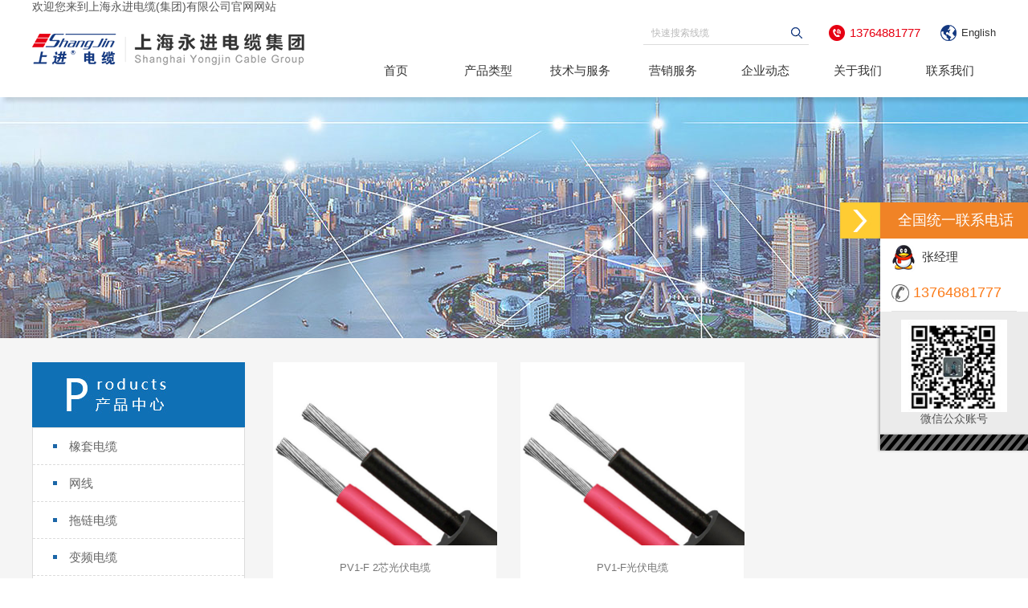

--- FILE ---
content_type: text/html
request_url: https://yojindl.com/goods/gfdl/index.html
body_size: 7520
content:
<!DOCTYPE html>
<html lang="zh-CN">
<head>
<meta charset="utf-8">
<meta http-equiv="content-type" content="text/html" />
<meta http-equiv="X-UA-Compatible" content="IE=edge">
<meta name="renderer" content="webkit" />
<meta name="viewport" content="width=device-width, initial-scale=1, maximum-scale=1, user-scalable=no">
<title>光伏电缆-上海永进电缆</title>
<meta name="keywords" content="" />
<meta name="description" content="" />
<link rel="stylesheet" href="/skin/css/font-awesome.min.css">
<link href="/skin/css/global.css" rel="stylesheet">

<style>
</style>
</head>
<body>
<link href="/skin/css/wow.css" rel="stylesheet">


<style>
@media screen and (max-width: 780px){
.product .product_nei .product_right .product_right_xun dd{ height: auto !important;}
.product .product_nei .product_right .product_right_xun dd img{  min-height: auto !important;}
}
/*浮动客服*/
#floatDivBoxs{width:184px;background:#fff;position:fixed;top:35%;right:0;z-index:999;}
#floatDivBoxs .floatDtt{width:100%;height:45px;line-height:45px; background:#f08326;color:#fff;font-size:18px;text-indent:22px;position:relative;}
#floatDivBoxs .floatDqq{padding:0 14px;}
#floatDivBoxs .floatDqq li{line-height:45px;font-size:15px;border-bottom:1px solid #e3e3e3; padding:0 0 0 50px;}
#floatDivBoxs .floatDqq li dd a{font-size:15px;color:#333;}
#floatDivBoxs .floatDqq li dt img{ margin-right:5px; height:22px;}
#floatDivBoxs .floatDqq li dt{font-size:18px;color:#fb7c1b;}
#floatDivBoxs .floatDtxt{font-size:20px;color:#333;padding:12px 14px;}
#floatDivBoxs .floatDtel{padding:0 0 15px 10px;}
#floatDivBoxs .floatDtel img{display:block;}
#floatDivBoxs .floatDbg{width:100%;height:20px;background:url(https://www.yojindl.com/d/file/p/2020-03-14/bb4e0502497ef4fdf8f0b898b450cff7.jpg) no-repeat;box-shadow:-2px 0 3px rgba(0,0,0,0.25);}
.floatShadow{ background:#fff;box-shadow:-2px 0 3px rgba(0,0,0,0.25);}
#rightArrow{width:50px;height:45px;background:url(https://www.yojindl.com/d/file/p/2020-03-14/6460bbfc4262e541ded6cfeed87c3d84.jpg) no-repeat;position:fixed;top:35%;right:184px;z-index:999; background-position:0px 0px;}
#rightArrow.on{ background-position:-50px 0px;}
#rightArrow a{display:block;height:45px;}

.floatDtel p{ color:#fb7c1b; font-size:18px; font-weight:bolder;}




@media screen and (max-width: 1200px){
#floatDivBoxs,#rightArrow{ top:26%;}
#floatDivBoxs .floatDtt{ font-size:16px; line-height:33px; height:auto;}
#floatDivBoxs .floatDqq li img{ height:20px;position: relative; top: -2px;}
#floatDivBoxs .floatDtxt { font-size:16px;}
.floatwx img{ width:65px;}
#floatDivBoxs .floatDqq li{ line-height:33px; height:auto;}
#rightArrow{ width: 35px; height:35px;  background-position:-6px -6px;}
#rightArrow.on{ background-position:-56px -6px;}
}
</style>




<div id="rightArrow"><a href="javascript:;" title="全国统一联系电话"></a></div>
<div id="floatDivBoxs">
  <div class="floatDtt">全国统一联系电话</div>
  <div class="floatShadow">
    <ul class="floatDqq">
      <li style="padding-left:0px;">
      	<dd><a target="_blank" href="http://wpa.qq.com/msgrd?v=3&amp;uin=416154577&amp;site=qq&amp;menu=yes"><img src="https://www.yojindl.com/d/file/p/2020-03-14/b9974c75bec12cd4a332934d119c27a8.png" align="absmiddle">&nbsp;&nbsp;张经理</a></dd>
        <dt>
        	<img src="https://www.yojindl.com/d/file/p/2020-03-18/46dd7617936fd55c67a5af99da4bc21a.jpg" align="absmiddle">13764881777
        </dt>
      </li>
      <li style="padding-left:0px;">
      	<dd><a target="_blank" href="http://wpa.qq.com/msgrd?v=3&amp;uin=416154577&amp;site=qq&amp;menu=yes"><img src="https://www.yojindl.com/d/file/p/2020-03-14/b9974c75bec12cd4a332934d119c27a8.png" align="absmiddle">&nbsp;&nbsp;陈经理</a></dd>
        <dt>
        	
        </dt>
      </li>
    </ul>
    <div class="floatwx" style="text-align:center;padding:10px;background:#EBEBEB;"><img src="/skin/images/bg1.jpg" width="80%"><br>
      微信公众账号</div>
  </div>
  <div class="floatDbg"></div>
</div>




<div class="mo_top_height"></div>
<div class="mo_top">
    <div class="mot mo">
         <a href="/index.html" class="molo"><img src="/skin/images/logo.png"><h1 style="display:none">防火电线电缆</h1></a>
         <img src="/skin/images/weidian.png" class="momenuicon openicon">
         <img src="/skin/images/dianle.png" class="momenuicon cloesicon">
    </div>
    
    <div class="moxl" id="aside">
       <div class="moxl_box scrollable">
             <div class="moxl_xun">
                  <a rel="nofollow" href="/index.html" class="moxl_xun_title">首页</a>
                  <div class="clear"></div>
             </div>
             <div class="moxl_xun">
                  <div class="moxl_xun_icon"><img src="/skin/images/bg39.png" class="moxl_xun_img1"><img src="/skin/images/bg40.png" class="moxl_xun_img2"></div>
                  <a href="javascript:;" class="moxl_xun_title">产品类型</a>
                  <div class="moxl_erji ">
                      			<a href="/goods/fhdl/index.html" >防火电缆</a>
		   			<a href="/goods/gfdl/index.html" >光伏电缆</a>
		   			<a href="/goods/gydldl/index.html" >高压电力电缆</a>
		   			<a href="/goods/dydldl/index.html" >低压电力电缆</a>
		   			<a href="/goods/kzdl/index.html" >控制电缆</a>
		   			<a href="/goods/jsjdl/index.html" >计算机电缆</a>
		   			<a href="/goods/stx/index.html" >塑铜线</a>
		   			<a href="/goods/fhdx/index.html" >防火电线</a>
		   			<a href="/goods/thjdl/index.html" >铝合金电缆</a>
		   			<a href="/goods/gxjdl/index.html" >硅橡胶电缆</a>
		   			<a href="/goods/tzdl/index.html" >特种电缆</a>
		   			<a href="/goods/tldl/index.html" >拖链电缆</a>
		   			<a href="/goods/txdl/index.html" >通信电缆</a>
		   			<a href="/goods/jkdl/index.html" >架空电缆</a>
		   			<a href="/goods/ljx/index.html" >变频电缆</a>
		   			<a href="/goods/yfzdl/index.html" >预分支电缆</a>
		   			<a href="/goods/xtdl/index.html" >橡套电缆</a>
		   			<a href="/goods/wx/index.html" >网线</a>
		                          <div class="clear"></div>
                  </div>
                  <div class="clear"></div>
             </div>
             <div class="moxl_xun">
                  <div class="moxl_xun_icon"><img src="/skin/images/bg39.png" class="moxl_xun_img1"><img src="/skin/images/bg40.png" class="moxl_xun_img2"></div>
                  <a href="javascript:;" class="moxl_xun_title">技术与服务</a>
                  <div class="moxl_erji ">
                          <a href="/cn-quality.html" class="fl">质量体系</a>
                          <a href="/cn-testing-equipment.html" class="fl">检测设备</a>
                          <a href="/cn-certification-authority/index.html" class="fl">权威认证</a>
                          <a href="/cn-question/index.html" class="fl">常见问题</a>
                          <a href="/cn-download/index.html" class="fl">资料下载</a>
                       <div class="clear"></div>
                  </div>
                  <div class="clear"></div>
             </div>
			 <div class="moxl_xun">
			      <div class="moxl_xun_icon"><img src="/skin/images/bg39.png" class="moxl_xun_img1"><img src="/skin/images/bg40.png" class="moxl_xun_img2"></div>
			      <a href="javascript:;" class="moxl_xun_title">营销服务</a>
			      <div class="moxl_erji ">
			              <a href="/cn-case/index.html" class="fl">业绩展示</a>
			              <a href="/Cooperative-company/index.html" class="fl">合作单位</a>
			              <a href="/cn-marketing-network.html" class="fl">营销网络</a>
			           <div class="clear"></div>
			      </div>
			      <div class="clear"></div>
			 </div>
             <div class="moxl_xun">
                  <div class="moxl_xun_icon"><img src="/skin/images/bg39.png" class="moxl_xun_img1"><img src="/skin/images/bg40.png" class="moxl_xun_img2"></div>
                  <a href="javascript:;" class="/moxl_xun_title">企业动态</a>
                  <div class="moxl_erji ">
                      <a href="/articles/teamnwes/index.html" class="fl">集团要闻</a>
                      <a href="/articles/newsins/index.html" class="fl">行业资讯</a>
                      <a href="/articles/newsstyle/index.html" class="fl">党工团风采</a>
                       <div class="clear"></div>
                  </div>
                  <div class="clear"></div>
             </div>
             <div class="moxl_xun">
                  <div class="moxl_xun_icon"><img src="/skin/images/bg39.png" class="moxl_xun_img1"><img src="/skin/images/bg40.png" class="moxl_xun_img2"></div>
                  <a href="javascript:;" class="moxl_xun_title">关于我们</a>
                  <div class="moxl_erji ">
                      <a href="/cn-about.html" class="fl">集团介绍</a>
                      <a href="/history/index.html" class="fl">发展历程</a>
                      <a href="/cn-cultrue.html" class="fl">集团文化</a>
					  <a href="/cn-organize.html" class="fl">组织架构</a>
                      <a href="/honor/index.html" class="fl">荣誉资质</a>
                      <a href="/join/index.html" class="fl">人才招聘</a>
                       <div class="clear"></div>
                  </div>
                  <div class="clear"></div>
             </div>
             <div class="moxl_xun">
                  <div class="moxl_xun_icon"><img src="/skin/images/bg39.png" class="moxl_xun_img1"><img src="/skin/images/bg40.png" class="moxl_xun_img2"></div>
                  <a href="javascript:;" class="moxl_xun_title">联系我们</a>
                  <div class="moxl_erji ">
                     <a rel="nofollow" href="/cn-contact.html">联系方式</a>
                       <!--a rel="nofollow" href="/cn-feed.html">在线留言</a-->
  
                       <div class="clear"></div>
                  </div>
                  <div class="clear"></div>
             </div>
             <div class="moxl_xun">
                  <a href="/en/index.html" class="moxl_xun_title">English</a>
                  <div class="clear"></div>
             </div>
             <div class="moxl_xun" style=" opacity: 0;">
                  <div class="moxl_xun_icon"><img src="/skin/images/bg39.png" class="moxl_xun_img1"><img src="/skin/images/bg40.png" class="moxl_xun_img2"></div>
                  <a href="javascript:;" class="moxl_xun_title">联系我们</a>
                  <div class="moxl_erji " style="display:none !important;">
  <a rel="nofollow" href="/cn-contact.html">联系方式</a>
     <!--a rel="nofollow" href="/cn-feed.html">在线留言</a-->
                     
                  
                       <div class="clear"></div>
                  </div>
                  <div class="clear"></div>
             </div>
             
       </div>
       <div class="clear"></div>
    </div>
</div>


<div class="quan shadow5 top_index">


   <div class="top">
      <div style="position: absolute;">欢迎您来到上海永进电缆(集团)有限公司官网网站</div>
      <div class="top_left fl"><a href="/index.html"><img src="/skin/images/logo.png"><h1 style="display:none">防火电线电缆</h1></a></div>
      <div class="top_right fr">
         <div class="top_right_din chuizhi fr">
            <div class="right_din_sou fl">
               <form action="/e/search/index.php" method="post">
			   <input type="hidden" name="tempid" value="1">
			   <input type="hidden" name="tbname" value="product">
			   <input type="hidden" name="show" value="title">
                  <input type="text" name="keyboard" placeholder="快速搜索线缆" class="right_din_sou_nei" />
                  <input type="submit" value="." class="tij">
               </form>
            </div>
            <div class="right_din_tel fl">13764881777</div>
            <a href="/en/index.html" class="right_din_eg fl">English</a>
         <div class="clear"></div>
         </div>
         <div class="clear"></div>
         <div class="daohang">
            <div class="daohang_xun fl">
               <a href="/index.html" class="daohang_xun_title">首页</a>
            </div>
            <div class="daohang_xun fl">
               <a href="/goods/fhdl/index.html" class="daohang_xun_title">产品类型</a>
               <div class="xiala">
                  <div class="xiala_nei">
				   			<a href="/goods/fhdl/index.html" class="fl">防火电缆</a>
		   			<a href="/goods/gfdl/index.html" class="fl">光伏电缆</a>
		   			<a href="/goods/gydldl/index.html" class="fl">高压电力电缆</a>
		   			<a href="/goods/dydldl/index.html" class="fl">低压电力电缆</a>
		   			<a href="/goods/kzdl/index.html" class="fl">控制电缆</a>
		   			<a href="/goods/jsjdl/index.html" class="fl">计算机电缆</a>
		   			<a href="/goods/stx/index.html" class="fl">塑铜线</a>
		   			<a href="/goods/fhdx/index.html" class="fl">防火电线</a>
		   			<a href="/goods/thjdl/index.html" class="fl">铝合金电缆</a>
		   			<a href="/goods/gxjdl/index.html" class="fl">硅橡胶电缆</a>
		   			<a href="/goods/tzdl/index.html" class="fl">特种电缆</a>
		   			<a href="/goods/tldl/index.html" class="fl">拖链电缆</a>
		   			<a href="/goods/txdl/index.html" class="fl">通信电缆</a>
		   			<a href="/goods/jkdl/index.html" class="fl">架空电缆</a>
		   			<a href="/goods/ljx/index.html" class="fl">变频电缆</a>
		   			<a href="/goods/yfzdl/index.html" class="fl">预分支电缆</a>
		   			<a href="/goods/xtdl/index.html" class="fl">橡套电缆</a>
		   			<a href="/goods/wx/index.html" class="fl">网线</a>
		                        
                 <div class="clear"></div>
                 </div>
               </div>
            </div>
            <div class="daohang_xun fl">
               <a href="/cn-quality.html" class="daohang_xun_title">技术与服务</a>
               <div class="xiala">
                  <div class="xiala_nei jz">
                      <a href="/cn-quality.html" class="fl">质量体系</a>
                          <a href="/cn-testing-equipment.html" class="fl">检测设备</a>
                          <a href="/cn-certification-authority/index.html" class="fl">权威认证</a>
                          <a href="/cn-question/index.html" class="fl">常见问题</a>
                          <a href="/cn-download/index.html" class="fl">资料下载</a>
                 <div class="clear"></div>
                 </div>
               </div>
            </div>
			<div class="daohang_xun fl">
			   <a href="/cn-case/index.html" class="daohang_xun_title">营销服务</a>
			   <div class="xiala">
			      <div class="xiala_nei jz">
			              <a href="/cn-case/index.html" class="fl">业绩展示</a>
						  <a href="/Cooperative-company/index.html" class="fl">合作单位</a>
			              <a href="/cn-marketing-network.html" class="fl">营销网络</a>
						  
			     <div class="clear"></div>
			     </div>
			   </div>
			</div>
            <div class="daohang_xun fl">
               <a href="/articles/teamnwes/index.html" class="daohang_xun_title">企业动态</a>
               <div class="xiala">
                  <div class="xiala_nei jz">
					  <a href="/articles/teamnwes/index.html" class="fl">集团要闻</a>
                      <a href="/articles/newsins/index.html" class="fl">行业资讯</a>
                      <a href="/articles/newsstyle/index.html" class="fl">党工团风采</a>
                 <div class="clear"></div>
                 </div>
               </div>
            </div>
            <div class="daohang_xun fl">
               <a href="/cn-about.html" class="daohang_xun_title">关于我们</a>

               <div class="xiala">
                  <div class="xiala_nei jz">
                       <a href="/cn-about.html" class="fl">集团介绍</a>
                      <a href="/history/index.html" class="fl">发展历程</a>
                      <a href="/cn-cultrue.html" class="fl">集团文化</a>
					  <a href="/cn-organize.html" class="fl">组织架构</a>
                      <a href="/honor/index.html" class="fl">荣誉资质</a>
                      <a href="/join/index.html" class="fl">人才招聘</a>
                 <div class="clear"></div>
                 </div>
               </div>
            </div>
            <div class="daohang_xun fl">
               <a href="/cn-contact.html" class="daohang_xun_title">联系我们</a>
               <div class="xiala ">
                  <div class="xiala_nei jz">
                          <a href="/cn-contact.html" class="fl">联系方式</a>
					  <a href="/cn-feed.html" class="fl">在线留言</a>
                   
                 <div class="clear"></div>
                 </div>
               </div>
            </div>
         <div class="clear"></div>
         </div>
      </div>
   <div class="clear"></div>
   </div>
</div>
<div class="height"></div>



<script type="text/javascript" src="/skin/js/jquery-1.8.3.min.js"></script>
<script>
var flag=1;
$('#rightArrow').click(function(){
	if(flag==1){
		$("#floatDivBoxs").animate({right: '-175px'},300);
		$(this).animate({right: '0px'},300);
		$(this).addClass("on");
		flag=0;
	}else{
		$("#floatDivBoxs").animate({right: '0'},300);
		$(this).animate({right: '170px'},300);
		$(this).removeClass("on");
		flag=1;
	}
});

</script>

<script>
  var elAside = $('#aside');
 $.smartScroll(elAside, '.scrollable');

$.smartScroll = function(container, selectorScrollable) {
	// 如果没有滚动容器选择器，或者已经绑定了滚动时间，忽略
	if (!selectorScrollable || container.data('isBindScroll')) {
		return;
               
	}

	// 是否是搓浏览器
	// 自己在这里添加判断和筛选
	var isSBBrowser;

	var data = {
		posY: 0,
		maxscroll: 0
	};

	// 事件处理
	container.on({
		touchstart: function (event) {
			var events = event.touches[0] || event;
			
			// 先求得是不是滚动元素或者滚动元素的子元素
			var elTarget = $(event.target);
			
			if (!elTarget.length) {
				return;	
			}
			
			var elScroll;
			
			// 获取标记的滚动元素，自身或子元素皆可
			if (elTarget.is(selectorScrollable)) {
				elScroll = elTarget;
			} else if ((elScroll = elTarget.parents(selectorScrollable)).length == 0) {
				elScroll = null;
			}
			
			if (!elScroll) {
				return;
			}
			
			// 当前滚动元素标记
			data.elScroll = elScroll;
			
			// 垂直位置标记
			data.posY = events.pageY;
			data.scrollY = elScroll.scrollTop();
			// 是否可以滚动
			data.maxscroll = elScroll[0].scrollHeight - elScroll[0].clientHeight;
		},
		touchmove: function () {
			// 如果不足于滚动，则禁止触发整个窗体元素的滚动
			if (data.maxscroll <= 0 || isSBBrowser) {
				// 禁止滚动
				event.preventDefault();
			}
			// 滚动元素
			var elScroll = data.elScroll;
			// 当前的滚动高度
			var scrollTop = elScroll.scrollTop();
	
			// 现在移动的垂直位置，用来判断是往上移动还是往下
			var events = event.touches[0] || event;
			// 移动距离
			var distanceY = events.pageY - data.posY;
	
			if (isSBBrowser) {
				elScroll.scrollTop(data.scrollY - distanceY);
				elScroll.trigger('scroll');
				return;
			}
	
			// 上下边缘检测
			if (distanceY > 0 && scrollTop == 0) {
				// 往上滑，并且到头
				// 禁止滚动的默认行为
				event.preventDefault();
				return;
			}
	
			// 下边缘检测
			if (distanceY < 0 && (scrollTop + 1 >= data.maxscroll)) {
				// 往下滑，并且到头
				// 禁止滚动的默认行为
				event.preventDefault();
				return;
			}
		},
		touchend: function () {
			data.maxscroll = 0;
		}	
	});

	// 防止多次重复绑定
	container.data('isBindScroll', true);
};
</script>

 <div class="neibanner" style="background:url(/d/file/banner1/2018-03-24/c65d057fb792a6af693ac8623aade86c.jpg) no-repeat 50%/cover;"></div>





<div class="about quan fuwu product">
    <div class="pro_left">
       <div class="pro_left_top"><img src="/skin/images/icon5.png"></div>
       <div class="pro_left_top2">更多分类<i class="fa fa-angle-double-down"></i></div>
       <ul class="pro_left_menu" style="overflow: hidden; display: none;">
	   
<li><a href="/goods/xtdl/" class="  ">橡套电缆</a></li>
<li><a href="/goods/wx/" class="  ">网线</a></li>
<li><a href="/goods/tldl/" class="  ">拖链电缆</a></li>
<li><a href="/goods/ljx/" class="  ">变频电缆</a></li>
<li><a href="/goods/jkdl/" class="  ">架空电缆</a></li>
<li><a href="/goods/yfzdl/" class="  ">预分支电缆</a></li>
<li><a href="/goods/jsjdl/" class="  ">计算机电缆</a></li>
<li><a href="/goods/gxjdl/" class="  ">硅橡胶电缆</a></li>
<li><a href="/goods/txdl/" class="  ">通信电缆</a></li>
<li><a href="/goods/dydldl/" class="  ">低压电力电缆</a></li>
<li><a href="/goods/gydldl/" class="  ">高压电力电缆</a></li>
<li><a href="/goods/thjdl/" class="  ">铝合金电缆</a></li>
<li><a href="/goods/stx/" class="  ">塑铜线</a></li>
<li><a href="/goods/kzdl/" class="  ">控制电缆</a></li>
<li><a href="/goods/tzdl/" class="  ">特种电缆</a></li>
<li><a href="/goods/gfdl/" class="about_on  ">光伏电缆</a></li>
<li><a href="/goods/fhdl/" class="  ">防火电缆</a></li>
<li><a href="/goods/fhdx/" class="  ">防火电线</a></li>

		             
        <div class="clear"></div>
        </ul>
    <div class="clear"></div>
    </div>
   <div class="about_nei product_nei">
      <div class="product_left fl">
         <div class="product_left_title"><img src="/skin/images/bg50.jpg"></div>
         <div class="product_left_wen">
		 
  <a href="/goods/xtdl/" class="left_wen_xun   "><span>橡套电缆</span></a>
  <a href="/goods/wx/" class="left_wen_xun   "><span>网线</span></a>
  <a href="/goods/tldl/" class="left_wen_xun   "><span>拖链电缆</span></a>
  <a href="/goods/ljx/" class="left_wen_xun   "><span>变频电缆</span></a>
  <a href="/goods/jkdl/" class="left_wen_xun   "><span>架空电缆</span></a>
  <a href="/goods/yfzdl/" class="left_wen_xun   "><span>预分支电缆</span></a>
  <a href="/goods/jsjdl/" class="left_wen_xun   "><span>计算机电缆</span></a>
  <a href="/goods/gxjdl/" class="left_wen_xun   "><span>硅橡胶电缆</span></a>
  <a href="/goods/txdl/" class="left_wen_xun   "><span>通信电缆</span></a>
  <a href="/goods/dydldl/" class="left_wen_xun   "><span>低压电力电缆</span></a>
  <a href="/goods/gydldl/" class="left_wen_xun   "><span>高压电力电缆</span></a>
  <a href="/goods/thjdl/" class="left_wen_xun   "><span>铝合金电缆</span></a>
  <a href="/goods/stx/" class="left_wen_xun   "><span>塑铜线</span></a>
  <a href="/goods/kzdl/" class="left_wen_xun   "><span>控制电缆</span></a>
  <a href="/goods/tzdl/" class="left_wen_xun   "><span>特种电缆</span></a>
  <a href="/goods/gfdl/" class="left_wen_xun on  "><span>光伏电缆</span></a>
  <a href="/goods/fhdl/" class="left_wen_xun   "><span>防火电缆</span></a>
  <a href="/goods/fhdx/" class="left_wen_xun   "><span>防火电线</span></a>

		               
            
         </div>
      </div>
      <div class="product_right fr">
	  
         <div>
					             <a href="/goods/gfdl/1038.html" class="product_right_xun">
                <dd>
                   <img src="/d/file/goods/gfdl/2024-07-20/dea483094865ffa961d19ac28a3b5f3d.jpg">
                   <div class="jz"><img src="/skin/images/sous.png"></div>    
                </dd>
                <dt>
                   <p>PV1-F 2芯光伏电缆</p>
                  
                </dt>
             </a>
                                                     <a href="/goods/gfdl/1039.html" class="product_right_xun">
                <dd>
                   <img src="/d/file/goods/gfdl/2024-07-20/40e4dee5c4bb720d9c8260f01d0a88db.jpg">
                   <div class="jz"><img src="/skin/images/sous.png"></div>    
                </dd>
                <dt>
                   <p>PV1-F光伏电缆</p>
                  
                </dt>
             </a> 
                                        <!--list.var3-->
					<!--list.var4-->
                                        <!--list.var5--> 
                                        <!--list.var6-->
 					<!--list.var7-->
                                        <!--list.var8--> 
                                        <!--list.var9-->
					<!--list.var10-->
                                        <!--list.var11--> 
                                        <!--list.var12-->       
          </div>
		   
         <div class="fenye">
 页次：1/1&nbsp;每页12&nbsp;总数2&nbsp;&nbsp;&nbsp;&nbsp;首页&nbsp;&nbsp;上一页&nbsp;&nbsp;下一页&nbsp;&nbsp;尾页&nbsp;&nbsp;&nbsp;&nbsp;转到:<select name=select onchange="self.location.href=this.options[this.selectedIndex].value"><option value='/goods/gfdl/index.html' selected>第 1 页</option></select>      
            </div>
      </div>
   <div class="clear"></div>
   </div>
</div>

<style>
.bottom .bottom_nei .bottom_nei_center dl div a{    width: 32%;}
.bottom .bottom_nei .bottom_nei_center dl div{ width:auto; margin-right:0px;}
</style>

<div class="clear"></div>
<div class="mo_yc"></div>
<div class="mo_bottom">
   <div class="mo_bottom_nei">
      <a href="/" class="mo_lj fl">
         <div class=""><img src="/skin/images/index.png"></div>
         <div class="mo_lj_font">主页</div>
      </a>
      <a href="/goods/fhdx" class="mo_lj fl">
         <div class=""><img src="/skin/images/product.png"></div>
         <div class="mo_lj_font">产品</div>
      </a>
      <a href="/cn-feed.html" class="mo_lj fl">
         <div class=""><img src="/skin/images/contact.png"></div>
         <div class="mo_lj_font">留言</div>
      </a>
      <a href="/cn-contact.html" class="mo_lj fl">
         <div class=""><img src="/skin/images/map.png"></div>
         <div class="mo_lj_font">地图</div>
      </a>
      <div class="clear"></div>
   </div>
</div>


<div class="bottom">
   <div class="bottom_nei">
      <div class="bottom_nei_left fl">
         <dd><img src="/skin/images/bottom_logo.png"></dd>
         <dt>
            <p>全国统一联系电话： 13764881777</p>
            <p>项目咨询： 张经理 13764881777</p>
            
            <p>电子邮箱：  416154577@qq.com</p>
            <p>公司地址： 上海市奉贤区金汇工业区金聚路388号</p>
            <p></p>
         </dt>
      </div>
      <div class="bottom_nei_center fl" style=" width: 47%;">
         <dd>产品分类</dd>
         <dl>
            <div class="fl">
			
					    <a href="/goods/fhdx" >防火电线</a> 
			    
		 		    <a href="/goods/fhdl" >防火电缆</a> 
			    
		 		    <a href="/goods/gfdl" >光伏电缆</a> 
			    
		 		    <a href="/goods/tzdl" >特种电缆</a> 
			    
		 		    <a href="/goods/kzdl" >控制电缆</a> 
			    
		 		    <a href="/goods/stx" >塑铜线</a> 
			    
		 		    <a href="/goods/thjdl" >铝合金电缆</a> 
			    
		 		    <a href="/goods/gydldl" >高压电力电缆</a> 
			    
		 		    <a href="/goods/dydldl" >低压电力电缆</a> 
			    
		 		    <a href="/goods/txdl" >通信电缆</a> 
			    
		 		    <a href="/goods/gxjdl" >硅橡胶电缆</a> 
			    
		 		    <a href="/goods/jsjdl" >计算机电缆</a> 
			    
		 		    <a href="/goods/yfzdl" >预分支电缆</a> 
			    
		 		    <a href="/goods/jkdl" >架空电缆</a> 
			    
		 		    <a href="/goods/ljx" >变频电缆</a> 
			    
		 		    <a href="/goods/tldl" >拖链电缆</a> 
			    
		 		    <a href="/goods/wx" >网线</a> 
			    
		 		    <a href="/goods/xtdl" >橡套电缆</a> 
			    
		          </div>     
         <div class="clear"></div>
         </dl>
      </div>
      <div class="bottom_nei_right fl bottom_nei_center">
         <dd>关注我们</dd>
         <div class="nei_right_wen">
            <div class="right_wen_xun">
               <dd><img src="/skin/images/bg1.jpg"></dd>
               <dt>微信公众号</dt>
            </div>
            <div class="right_wen_xun">
               <dd><img src="/skin/images/weibo.jpg"></dd>
               <dt>微博二维码</dt>
            </div>
            <div class="right_wen_xun">
               <dd><img src="/skin/images/dyh.jpg"></dd>
               <dt>抖音号</dt>
            </div>
         </div>
         <div class="nei_right_top">
            <ul>
               <li class="fl right_top_on"><img src="/skin/images/bn9.png"></li>
               <li class="fl"><img src="/skin/images/bn10.png"></li>
               <li class="fl"><img src="/skin/images/bn53.png"></li>
            <div class="clear"></div>
            </ul>
         </div>
      </div>
   <div class="clear"></div>
   </div>
   <div class="banq jz">上海永进电缆（集团）有限公司<a href="https://beian.miit.gov.cn/"><span style="color: rgb(255, 255, 255);">沪ICP备08010471号-23</span></a><img src="/skin/images/jh.png" alt="" />沪公网安备31012002003149号</div>
</div>
<script>
(function(){
    var bp = document.createElement('script');
    var curProtocol = window.location.protocol.split(':')[0];
    if (curProtocol === 'https') {
        bp.src = 'https://zz.bdstatic.com/linksubmit/push.js';
    }
    else {
        bp.src = 'http://push.zhanzhang.baidu.com/push.js';
    }
    var s = document.getElementsByTagName("script")[0];
    s.parentNode.insertBefore(bp, s);
})();
</script>

<script>
	function auth_change(){
		$("html,body").animate({scrollTop: 0},"slow");
	}

$(document).ready(function(){
var vurl  = $('param[name="MAINTAINASPECT"]').val();
if(vurl != '' && vurl != undefined){
var vhtml = '<canter><video controls="controls" width="520"><source src="'+vurl+'" type="video/mp4"></video></canter>';
$('#Player').append(vhtml);
}
});
</script>

<script type="text/javascript" src="/skin/js/jquery-1.8.3.min.js"></script>
<script src="/skin/js/global.js"></script>
</body>
</html>


--- FILE ---
content_type: text/css
request_url: https://yojindl.com/skin/css/global.css
body_size: 10209
content:
@charset "utf-8";
/* CSS Document */

body{ margin:0px; padding:0px; border:0px; font-family:"Helvetica Neue",Helvetica,Arial,"Microsoft Yahei","Hiragino Sans GB","Heiti SC","WenQuanYi Micro Hei"; color:#555555; font-size:14px; width:100%; background:#ffffff;}
a{ margin:0px; padding:0px; border:0px; text-decoration:none; color:#555555; font-size:13px;}
a:hover{ text-decoration:none;}
*{ padding:0px; margin:0px; border:0px; -webkit-box-sizing:border-box; -moz-box-sizing:border-box; box-sizing:border-box; }
/* background:rgba(0,0,0,0);filter:progid:DXImageTransform.Microsoft.gradient(startcolorstr=#7F000000,endcolorstr=#7F000000);*/
li{ list-style:none;}
.clear{ clear:both !important; height:0px !important; width:0px !important; float:none !important; margin:0px !important; padding:0px !important; border:0px !important; line-height:0 !important; position:relative !important; }
img{ vertical-align: middle;}
input:focus{ outline: none;}/*去除按钮选中的高亮标签*/
textarea:focus{ outline: none;}/*去除文本框选中的高亮标签*/
button:focus{ outline: none;}/*去除按钮选中的高亮标签*/
select:focus{ outline: none;}/*去除下拉框选中的高亮标签*/
img{vertical-align: middle;}
div,p,table,td,ul,li,span,a,ol,input,label{ padding:0px; margin:0px; border:0px;}
input::-ms-input-placeholder{ /* Internet Explorer 10+ */ color:#bbbbbb; font-size:12px;}
input::-webkit-input-placeholder{ /* WebKit browsers */ color:#bbbbbb; font-size:12px;}
input::-moz-placeholder{ /* Mozilla Firefox 4 to 18 */  color:#bbbbbb; font-size:12px;}
input::-moz-placeholder{ /* Mozilla Firefox 19+ */ color:#bbbbbb; font-size:12px;}
input::-moz-placeholder{ /* Mozilla Firefox 19+ */ color:#bbbbbb; font-size:12px;}
textarea::-webkit-input-placeholder{color:#bbbbbb; font-size:15px; font-family:"Helvetica Neue",Helvetica,Arial,"Microsoft Yahei","Hiragino Sans GB","Heiti SC","WenQuanYi Micro Hei"}


video::-internal-media-controls-download-button {
    display:none;
}
video::-webkit-media-controls-enclosure {
    overflow:hidden;
}
video::-webkit-media-controls-panel {
    width: calc(100% + 30px); 
}



.fl{ float:left;}
.fr{ float:right;}
/*渐变从左向右*/
.jianbian2{
    height: 200px;
    background: -webkit-linear-gradient(to right,blue, yellow); /* Safari 5.1 - 6.0 */
    background: -o-linear-gradient(to right,blue, yellow); /* Opera 11.1 - 12.0 */
    background: -moz-linear-gradient(to right,blue, yellow); /* Firefox 3.6 - 15 */
    background: linear-gradient(to right,white, yellow); /* 标准的语法（必须放在最后） */
}

/*黑白照片*/
.gray { 
-webkit-filter: grayscale(100%); 
   -moz-filter: grayscale(100%); 
    -ms-filter: grayscale(100%); 
     -o-filter: grayscale(100%); 
        filter: grayscale(100%); 
        filter: gray; 
}

.gray:hover { 
-webkit-filter: grayscale(0%); 
   -moz-filter: grayscale(0%); 
    -ms-filter: grayscale(0%); 
     -o-filter: grayscale(0%); 
        filter: grayscale(0%); 
        filter: gray; 
}
/*圆角5px*/
.radius5{ 
-webkit-border-radius:5px; 
   -moz-border-radius:5px; 
    -ms-border-radius:5px; 
     -o-border-radius:5px; 
        border-radius:5px; 
}
/*圆角10px*/
.radius10{ 
-webkit-border-radius:10px; 
   -moz-border-radius:10px; 
    -ms-border-radius:10px; 
     -o-border-radius:10px; 
        border-radius:10px; 
}
/*图片变大*/
.tra{
-webkit-transform: scale(1);
   -moz-transform: scale(1);
    -ms-transform: scale(1);
     -o-transform: scale(1);
           filter: scale(1);
           filter: transform;
       transition: all 0.5s ease 0s;
-webkit-transform: all 0.5s ease 0s; 
	cursor:pointer;
	
}
.tra:hover{
-webkit-transform: scale(1.15);
   -moz-transform: scale(1.15);
    -ms-transform: scale(1.15);
     -o-transform: scale(1.15);
           filter: scale(1.15);
           filter: transform;
       transition: all 0.5s ease 0s;
-webkit-transform: all 0.5s ease 0s; 
	cursor:pointer;
	
}
/*透明度50%*/
.opacity5{ filter:alpha(opacity=50);-moz-opacity:0.5; -khtml-opacity:0.5;opacity: 0.5;}


/*投影*/
.shadow5{ 
-webkit-box-shadow:rgba(0,0,0,0.13) 5px 5px 5px; 
   -moz-box-shadow:rgba(0,0,0,0.13) 5px 5px 5px; 
    -ms-box-shadow:rgba(0,0,0,0.13) 5px 5px 5px; 
     -o-box-shadow:rgba(0,0,0,0.13) 5px 5px 5px; 
        box-shadow:rgba(0,0,0,0.13) 5px 5px 5px; 
		transition: all 0.5s ease 0s;
-webkit-transform: all 0.5s ease 0s; 
}

.shadow6{ 
-webkit-box-shadow:rgba(0,0,0,0.13) 0px 5px 10px; 
   -moz-box-shadow:rgba(0,0,0,0.13) 0px 5px 10px; 
    -ms-box-shadow:rgba(0,0,0,0.13) 0px 5px 10px; 
     -o-box-shadow:rgba(0,0,0,0.13) 0px 5px 10px; 
        box-shadow:rgba(0,0,0,0.13) 0px 5px 10px; 
		transition: all 0.5s ease 0s;
-webkit-transform: all 0.5s ease 0s; 
}

/*投影*/
.shadow10{ 
-webkit-box-shadow:rgba(0,0,0,0.13) 5px 5px 10px; 
   -moz-box-shadow:rgba(0,0,0,0.13) 5px 5px 10px; 
    -ms-box-shadow:rgba(0,0,0,0.13) 5px 5px 10px; 
     -o-box-shadow:rgba(0,0,0,0.13) 5px 5px 10px; 
        box-shadow:rgba(0,0,0,0.13) 5px 5px 10px; 
}
/*图片居中*/
.chuizhi{
	-webkit-align-items: center;
    display: -webkit-flex;
    -webkit-justify-content: star;
}

/*图片居中2*/
.jz{
	display:-webkit-box;
 display:-webkit-flex;
 display:-moz-box;
 display:-moz-flex;
display:-ms-flexbox;
display:flex;
/* 水平居中*/ 
	   -webkit-box-align:center;
		  -moz-box-align:center;
		   -ms-flex-pack:center;
 /* IE 10 */
 -webkit-justify-content:center; 
	-moz-justify-content:center;
	     justify-content:center;
/* IE 11+,Firefox 22+,Chrome 29+,Opera 12.1*/
/* 垂直居中 */ 
		-webkit-box-pack:center;
		  -ms-flex-align:center;
		   -moz-box-pack:center;
/* IE 10 */
	 -webkit-align-items:center;
	    -moz-align-items:center;
	    	 align-items:center;

}






/*图片翻转*/
.flip{
	-webkit-transform: rotate(0deg);
       -moz-transform: rotate(0deg);
        -ms-transform: rotate(0deg);
         -o-transform: rotate(0deg);
            transform: rotate(0deg);
           transition: all 0.3s ease;
    -webkit-transform: all 0.3s ease;
 }
.flip:hover{
	-webkit-transform: rotate(360deg);
       -moz-transform: rotate(360deg);
        -ms-transform: rotate(360deg);
         -o-transform: rotate(360deg);
            transform: rotate(360deg);
           transition: all 0.3s ease;
    -webkit-transform: all 0.3s ease;  
	cursor:pointer;
}




.noscroll,
.noscroll body {
    overflow: hidden;
}
.noscroll body {
    position: relative;
}





.neibanner{ width:100%; height:300px; position:relative; overflow:hidden;}

.height{ height:121px}
.top_index{ position:fixed; top:0; background:#FFFFFF; z-index:100}
.quan{ width:100%}
.top{ max-width:1200px; margin:0 auto; height:120px}
.top .top_left{ line-height:120px}
.top .top_right .top_right_din{ padding-top:25px;}
.top .top_right .top_right_din .right_din_sou{ border-bottom:1px solid #dcdcdc; line-height:30px; width:206px; margin-right:25px}
.top .top_right .top_right_din .right_din_sou .right_din_sou_nei{ padding-left:10px;}
.top .top_right .top_right_din .right_din_sou .tij{ width:15px; height:15px; background:url(../images/bn1.png) no-repeat 100%; cursor:pointer}
.top .top_right .top_right_din .right_din_tel{ background:url(../images/bn2.png) no-repeat 0% 50%; line-height:20px; color:#e60012; font-size:15px; padding-left:26px; margin-right:25px}
.top .top_right .top_right_din .right_din_eg{ display:inline-block; background:url(../images/bn3.png) no-repeat 0% 50%; line-height:20px; font-size:13px; color:#333333; padding-left:26px}

.top .top_right .daohang{}
.top .top_right .daohang .daohang_xun{}
.top .top_right .daohang .daohang_xun .daohang_xun_title{ font-size:15px; color:#333333; display:inline-block; text-align:center; line-height:63px; width:115px}
.top .top_right .daohang .daohang_xun .xiala{     width: 100%;left: 0;top: 121px;background:rgba(0,0,0,0.50); text-align: center;z-index: 99999; position:absolute; display:none; height:110px}
.top .top_right .daohang .daohang_xun .xiala .xiala_nei{    padding: 10px 0;max-width: 1200px; margin:0 auto; text-align:center}
.top .top_right .daohang .daohang_xun .xiala .xiala_nei a{display: inline-block;font-size: 13px;line-height: 30px;color: #FFFFFF;width: 195px;}
.top .top_right .daohang .daohang_xun:hover .daohang_xun_title{ border-bottom:2px solid #e60012}
.top .top_right .daohang .daohang_xun .xiala .xiala_nei a:hover{ color:#e60012}





.bottom{ width:100%; background:#3e3e3e;}
.bottom .bottom_nei{ max-width:1200px; margin:0 auto; padding:45px 0px; border-bottom:1px solid #686868; overflow:hidden}
.bottom .bottom_nei .bottom_nei_left{}
.bottom .bottom_nei .bottom_nei_left dt{ padding-top:35px}
.bottom .bottom_nei .bottom_nei_left dt p{ color:#b3b3b3; font-size:12px; line-height:34px; padding-left:40px; font-weight:normal !important}
.bottom .bottom_nei .bottom_nei_left dt p:nth-child(1){ background:url(../images/bn4.png) no-repeat 0% 50%}
.bottom .bottom_nei .bottom_nei_left dt p:nth-child(2){ background:url(../images/bn5.png) no-repeat 0% 50%}
.bottom .bottom_nei .bottom_nei_left dt p:nth-child(3){ background:url(../images/bn6.png) no-repeat 0% 50%}
.bottom .bottom_nei .bottom_nei_left dt p:nth-child(4){ background:url(../images/bn7.png) no-repeat 0% 50%}
.bottom .bottom_nei .bottom_nei_left dt p:nth-child(5){ background:url(../images/bn8.png) no-repeat 0% 50%}
.bottom .bottom_nei .bottom_nei_center{ text-align:center; padding-left:150px}
.bottom .bottom_nei .bottom_nei_center dd{ font-size:16px; font-weight:bolder; color:#fff; padding-bottom:30px}
.bottom .bottom_nei .bottom_nei_center dl div{ width:104px; margin-right:50px}
.bottom .bottom_nei .bottom_nei_center dl div:nth-child(3){ margin-right:0px}
.bottom .bottom_nei .bottom_nei_center dl div a{ border-bottom:1px solid #4c4c4c; display:inline-block; line-height:40px; width:100%; font-size:12px; color:#b3b3b3}
.bottom .bottom_nei .bottom_nei_center dl div a:hover{ color:#FFFFFF}
.bottom .bottom_nei .bottom_nei_right .nei_right_top ul li{ display:inline-block; width:30px; height:30px; background:#8a8a8a; border-radius:100%; margin-right:15px; cursor:pointer; line-height:26px;transition: all 0.3s ease;
    -webkit-transform: all 0.3s ease;}
.bottom .bottom_nei .bottom_nei_right .nei_right_top ul li.right_top_on{ background:#e60012;}
.bottom .bottom_nei .bottom_nei_right .nei_right_top ul li:nth-child(3){ margin-right:0px}
.bottom .bottom_nei .bottom_nei_right .nei_right_top ul li:hover{ background:#e60012;transition: all 0.3s ease;
    -webkit-transform: all 0.3s ease;}
.bottom .bottom_nei .bottom_nei_right .nei_right_wen{ padding-bottom:30px; padding-top:13px}
.bottom .bottom_nei .bottom_nei_right .nei_right_wen .right_wen_xun dt{ color:#fff; font-size:14px}
.bottom .bottom_nei .bottom_nei_right .nei_right_wen .right_wen_xun dd{ padding-bottom:10px}
.bottom .banq{ color:#fff; font-size:13px; text-align:center; line-height:40px; max-width:1200px; margin:0 auto; overflow:hidden}
.bottom .banq a{ padding-left:10px}
.bottom .banq span{ padding-right:10px}



.lj{ width:100%; background:#f5f5f5; padding:20px 0px; border-top: 1px solid #dcdcdc;}
.lj .lj_nei{ max-width:1200px; margin:0 auto}
.lj .lj_nei dd{
    line-height: 45px;
    color: #222222;
    font-size: 24px;
    font-weight: normal;}
.lj .lj_nei dt a{ display:inline-block;    color: #666666;
    font-size: 13px;
    line-height: 30px;
    height: 30px;
    overflow: hidden;
	margin-right:46px;
    float: left;}
.lj .lj_nei dt a:nth-child(10){ margin-right:0px}
.lj .lj_nei dt a:hover{ color:#FF0004}


.mo_top{ width:100%; display:none; position:fixed; top: 0; z-index: 100;}
.mo_top .mot{ width:100%; padding:0 2%; height:50px; background:#fff;}
.mo_top .mot .molo{ float:left; display:inline-block; height:30px; margin:10px 0;}
.mo_top .mot .molo img{ height:30px;}
.mo_top .mot .momenuicon{ float:right; height:16px; margin:17px 0;}
.mo_top .mot .cloesicon{ display:none;}
.mo_top .moxl{ left:-100%; top:50px; background:rgba(255,255,255,0.60); position:absolute; z-index:99; width:100%; transition:all ease 0.3s;}
.mo_top .moxl_box{ width:60%; background:#fff; height:100%; padding-bottom: 50px;}
.mo_top .scrollable {
    overflow: auto;
    -webkit-overflow-scrolling: touch;
}
.mo_top .moxl .moxl_xun{ width:100%; float:left; position:relative;}
.mo_top .moxl .moxl_xun .moxl_xun_icon{ width:100%; height:0px; position:absolute; padding-right:10px;}
.mo_top .moxl .moxl_xun .moxl_xun_icon img{ float:right; height:10px; margin:20px 0;}
.mo_top .moxl .moxl_xun .moxl_xun_icon img.moxl_xun_img2{ display:none; width:10px; height:7px}
.mo_top .moxl .moxl_xun .moxl_xun_title{ width:100%; padding-left:10px; display:inline-block; line-height:50px; font-size:14px; color:#333;}
.mo_top .moxl .moxl_xun .moxl_erji{ width:100%; overflow:hidden; display:none}
.mo_top .moxl .moxl_xun .moxl_erji a{ width:100%; padding-left:20px; height:30px; line-height:30px; font-size:12px; color:#333; display:inline-block; float:left;}

.mo_bottom{ width:100%; background:#3e3e3e; display:none; margin-top:20px; position:fixed; bottom:0; z-index:99990;}
.mo_bottom .mo_bottom_nei{ width:96%; margin:0 auto; height:50px;}
.mo_bottom .mo_bottom_nei .mo_lj_font{ padding-top:5px;}
.mo_lj{ color:#fff; padding:10px 0; text-align:center; font-size:13px; width:25%;}
.mo_yc{ width:100%; height:80px; display:none;}










.index_top{ max-width:1200px; margin:0 auto; padding:60px 0px; overflow:hidden}
.index_top .index_top_xun{ display:inline-block; width:22%; position:relative; overflow:hidden; margin-right:48px}
.index_top .index_top_xun:nth-child(4){ margin-right:0px}
.index_top .index_top_xun .top_xun_wen dd{ text-align:center; line-height:26px; padding-top:25px; padding-bottom:15px; width:93%}
.index_top .index_top_xun .top_xun_wen dd p:nth-child(1){ font-size:18px; color:#333333}
.index_top .index_top_xun .top_xun_wen dd p:nth-child(2){ font-size:13px; color:#999999; text-transform:uppercase}
.index_top .index_top_xun .top_xun_wen dt{ font-size:13px; color:#666666; line-height:26px}
.index_top .index_top_xun .top_xun_wen dt span{ color:#e60012}
.index_top .index_top_xun .xun_wen_dian{ position:absolute; top:-40px; left:0; right:0; margin:0 auto; width:60px;transition: all 0.3s ease;
    -webkit-transform: all 0.3s ease; }
.index_top .index_top_xun:hover .xun_wen_dian{ top:100px;transition: all 0.3s ease;
    -webkit-transform: all 0.3s ease; }
.index_top .index_top_xun:before{content: "";display: block;width:60px;height:60px;background:url(../images/bn15.png) no-repeat 100%;position: absolute;right:15px;top:23px;}
.index_top .index_top_xun:nth-child(2):before{background:url(../images/bn17.png) no-repeat 100%;}
.index_top .index_top_xun:nth-child(3):before{background:url(../images/bn18.png) no-repeat 100%;}
.index_top .index_top_xun:nth-child(4):before{background:url(../images/bn19.png) no-repeat 100%;}




.index_product{ background:url(../images/bg2.jpg) no-repeat 100%; padding:50px 0px}
.index_product .index_product_title{ text-align:center; line-height:40px}
.index_product .index_product_title dd{ font-size:26px; color:#fff; text-transform:uppercase}
.index_product .index_product_title dt{ font-size:20px; color:#fff; background:url(../images/bn20.png) no-repeat 50% 50%}







.index_yousi{ background:#fff}
.index_yousi .index_yousi_title dd{ color:#133880}
.index_yousi .index_yousi_title dt{ color:#333333; background:url(../images/bn21.png) no-repeat 50% 50%}
.index_yousi .index_yousi_nei{ max-width:1200px; margin:0 auto; overflow:hidden}
.index_yousi .index_yousi_nei .yousi_nei_xun{ width:31%; border:1px solid #dcdcdc; text-align:center; padding:70px 35px 20px 35px; position:relative; cursor:pointer;transition: all 0.5s ease 0s;-webkit-transform: all 0.5s ease 0s;; margin-right:42px; margin-top:60px; min-height:219px}
.index_yousi .index_yousi_nei .yousi_nei_xun:nth-child(3n){ margin-right:0px}
.index_yousi .index_yousi_nei .yousi_nei_xun:hover{-webkit-box-shadow:rgba(0,0,0,0.13) 0px 5px 10px; 
   -moz-box-shadow:rgba(0,0,0,0.13) 0px 10px 15px; 
    -ms-box-shadow:rgba(0,0,0,0.13) 0px 10px 15px; 
     -o-box-shadow:rgba(0,0,0,0.13) 0px 10px 15px; 
        box-shadow:rgba(0,0,0,0.13) 0px 10px 15px; 
		transition: all 0.5s ease 0s;
-webkit-transform: all 0.5s ease 0s;}
.index_yousi .index_yousi_nei .yousi_nei_xun dd{ font-size:18px; color:#1d1d1d; padding-bottom:15px}
.index_yousi .index_yousi_nei .yousi_nei_xun dt{ font-size:13px; color:#666666; line-height:22px; text-align:left}
.index_yousi .index_yousi_nei .yousi_nei_xun:before{content: "";display: block;width:65px;height:65px;background:url(../images/bn22.png) no-repeat 100%;position: absolute;right:0;top:-32px; left:0; margin:0 auto;}
.index_yousi .index_yousi_nei .yousi_nei_xun:hover:before{
	-webkit-transform: rotate(360deg);
       -moz-transform: rotate(360deg);
        -ms-transform: rotate(360deg);
         -o-transform: rotate(360deg);
            transform: rotate(360deg);
           transition: all 0.3s ease;
    -webkit-transform: all 0.3s ease;}
.index_yousi .index_yousi_nei .yousi_nei_xun:nth-child(2):before{background:url(../images/bn23.png) no-repeat 100%;}
.index_yousi .index_yousi_nei .yousi_nei_xun:nth-child(3):before{background:url(../images/bn24.png) no-repeat 100%;}
.index_yousi .index_yousi_nei .yousi_nei_xun:nth-child(4):before{background:url(../images/bn25.png) no-repeat 100%;}
.index_yousi .index_yousi_nei .yousi_nei_xun:nth-child(5):before{background:url(../images/bn26.png) no-repeat 100%;}
.index_yousi .index_yousi_nei .yousi_nei_xun:nth-child(6):before{background:url(../images/bn27.png) no-repeat 100%;}








.pro_left{ width:96%; margin:20px auto; position:relative; display:none}
.pro_left .pro_left_top{ display:none;}
.pro_left .pro_left_top2{ display:block; border:#dcdcdc solid 1px; border-radius:5px; text-align:center; float:left; width:100%; margin-bottom:15px; box-shadow:rgba(0,0,0,0.20) 2px 2px 0px; height:40px; line-height:40px;}
.pro_left .pro_left_top2:active{ box-shadow:rgba(0,0,0,0.20) 0px 0px 0px; transition:all ease 0.1s;}
.pro_left .pro_left_top2 i{ margin-left:5px;}
.pro_left .pro_left_menu{ position:absolute; top:40px; z-index:9; border:#dcdcdc solid 1px; background:#FFFFFF; border-bottom-left-radius:5px; border-bottom-right-radius:5px; border-top:none; display:none; width:100%}
.pro_left .pro_left_menu li{ width:48%; margin:0 1%;}
.pro_left .pro_left_menu li{ float:left; line-height:45px; background:#FFFFFF; width:100%; padding:0 23px; text-align:center}
.pro_left .pro_left_menu li a{ display:inline-block;height:45px; width:100%;  position: relative;}
.pro_left .pro_left_menu li a i{ position:absolute; left:-15px; line-height:45px; color:#e10019; font-size:15px; opacity:0; transition:all 0.3s ease;}
.pro_left .pro_left_menu li a span{ display:inline-block;height:45px; width:100%; overflow:hidden; white-space:pre; text-overflow:ellipsis; color:#666666; line-height:45px; font-size:14px;}





.about{ width:100%}
.about .about_title{ background:#f3f3f3; line-height:40px; margin:0 auto; border-bottom:1px solid #dcdcdc}
.about .about_title .about_title_xun{ width:120px; margin-right:20px; background:url(../images/bnn1.png) no-repeat 100% 50%}
.about .about_title a{ display:inline-block; width:100px; border-radius:10px; color:#fff; font-size:15px; text-align:center; line-height:27px; color:#666}
.about .about_title a:hover{ background:#0f70b5; color:#fff}
.about .about_title a.about_on{ background:#0f70b5; color:#fff}
.fuwu .fuwu_nei div:nth-child(6){ background:url(../images/bnn1.png) no-repeat 100% 50% !important}
.fuwu .fuwu_nei div:nth-child(7){ background:none}
.lianx .lianx_nei div:nth-child(2){ background:none}
.xinw .xinw_nei div:nth-child(3){ background:none}


.about .about_title .about_title_xun:nth-child(6){ background:none}
.about .about_nei{ max-width:1200px; margin:0 auto; padding-bottom:40px;}
.about .about_nei .about_nei_title{ font-size:22px; color:#0f70b5; text-align:center; background:url(../images/bnn2.png) no-repeat 50% 50%; margin:50px 0px}
.about .about_nei .about_nei_wen .nei_wen_top p{ font-size:14px; color:#666666; line-height:24px; text-indent:2em; padding-bottom:5px}
.about .about_nei .about_nei_wen .nei_wen_top dl{ padding:30px 57px 35px 57px}
.about .about_nei .about_nei_wen .nei_wen_top dl dd{ margin-right:63px; overflow:hidden}
.about .about_nei .about_nei_wen .nei_wen_top dl dd:nth-child(3){ margin-right:0px}

.about .about_nei .about_nei_wen .nei_wen_product .wen_product_title{ font-size:16px; color:#333333; font-weight:bolder; margin-bottom:15px; border-left:3px solid #1070b5; line-height:18px; padding-left:5px}
.about .about_nei .about_nei_wen .nei_wen_product dl dd{margin-right:55px; border:1px solid #dcdcdc}

.about .about_nei .about_nei_wen .nei_wen_honor dl dd{margin-right:39px;}
.about .about_nei .about_nei_wen .nei_wen_honor dl dd:nth-child(3){margin-right:39px !important;}
.about .about_nei .about_nei_wen .nei_wen_honor dl dd:nth-child(4){margin-right:0px;}

.about .about_nei .about_nei_wen .nei_wen_case dl dd{margin-right:61px; border-right:0px; position:relative;	cursor:pointer;}
.about .about_nei .about_nei_wen .nei_wen_case dl dd img{-webkit-transform: scale(1);
   -moz-transform: scale(1);
    -ms-transform: scale(1);
     -o-transform: scale(1);
           filter: scale(1);
           filter: transform;
       transition: all 0.5s ease 0s;
-webkit-transform: all 0.5s ease 0s; 
}
.about .about_nei .about_nei_wen .nei_wen_case dl dd:hover img{-webkit-transform: scale(1.15);
   -moz-transform: scale(1.15);
    -ms-transform: scale(1.15);
     -o-transform: scale(1.15);
           filter: scale(1.15);
           filter: transform;
       transition: all 0.5s ease 0s;
-webkit-transform: all 0.5s ease 0s; }
.about .about_nei .about_nei_wen .nei_wen_case dl dd .wen_case_title{ line-height:50px; font-size:16px; color:#FFFFFF; position:absolute; bottom:0px; background:#00000073; text-align:center; width:100%}
.linian{ padding-top:40px}
.linian .linian_title{ font-size:16px; color:#333333; text-align:center; padding:10px 0px}
.videobox{    width:501px;height:315px; margin:0 auto;}
.videobox .videobox_nei{width: 501px;height:315px; position:relative}
#video_button{    width:501px;height:315px;position: absolute;cursor: pointer;z-index:10;background:url(../images/bg24.jpg) no-repeat 50%}
.ship{margin:auto; position: absolute; z-index: 1;  visibility: visible; width:501px; height:315px;}







.about .about_nei .fazhan{ background:url(../images/bg25.jpg) repeat-y 50%; padding:20px 0px}
.about .about_nei .fazhan .fazhan_nei_wen_xun{ margin:10px 0px}
.about .about_nei .fazhan .fazhan_nei_wen_xun .wen_xun_nei{ position:relative}
.about .about_nei .fazhan .fazhan_nei_wen_xun .wen_xun_nei div{ width:48%;}
.about .about_nei .fazhan .fazhan_nei_wen_xun .wen_xun_nei div dd{ font-size:24px; color:#c6c6c6; font-weight:bolder; padding-bottom:10px}
.about .about_nei .fazhan .fazhan_nei_wen_xun .wen_xun_nei div dt{ font-size:15px; color:#666666}
.about .about_nei .fazhan .fazhan_nei_wen_xun .wen_xun_nei div dt p{ padding-bottom:10px; line-height:28px;}
.about .about_nei .fazhan .fazhan_nei_wen_xun .wen_xun_nei div dt p img{ width:200px}
.about .about_nei .fazhan .fazhan_nei_wen_xun .wen_xun_nei div dt p span{ margin-right:40px; display:inline-block}
.about .about_nei .fazhan .fazhan_nei_wen_xun .wen_xun_nei .wen_xun_right:before{content: "";display: block;width:12px;height:12px;background:#1070b5;position: absolute;right:0;top:10px; left:0; margin:0 auto; border-radius:100%}






.fenye{ margin:30px auto; text-align:center}
.fenye .fenye_top{ font-size:12px; color:#666666; background:#fdfdfd; width:63px; line-height:33px; display:inline-block; border:1px solid #d7d6de; border-radius:3px}
.fenye a{ color:#666666; font-size:12px; background:#fdfdfd; margin-right:6px; text-align:center; line-height:33px; display:inline-block;transition: all 0.3s ease 0s;
-webkit-transform: all 0.3s ease 0s; border:1px solid #d7d6de; border-radius:3px; padding:0px 7px; min-width: 33px;}
.fenye a:hover{ background:#1070b5; color:#fff;transition: all 0.3s ease 0s;
-webkit-transform: all 0.3s ease 0s;}
.fenye b{ background:#1070b5; color:#fff;transition: all 0.3s ease 0s;
-webkit-transform: all 0.3s ease 0s; font-weight: normal;padding:0px 7px; min-width: 33px; line-height: 33px; display: inline-block;border-radius:3px; margin-right: 5px;}
.fenye a b{ background:none; color: #666; font-weight: normal;}
.fenye a:hover b{ color: #fff;}
.fenye a.on{ background:#1070b5; color:#fff;transition: all 0.3s ease 0s;
-webkit-transform: all 0.3s ease 0s; font-weight: normal;padding:0px 7px; min-width: 33px; line-height: 33px; display: inline-block;border-radius:3px; margin-right: 5px;}

.Social{ width:96%; max-width:1200px; margin:0 auto;}
.Social li{ width:100%; float:left; margin-bottom:20px;}
.Social li table{ width:100%; float:left; background:#f8f8f8; height:54px;}
.Social li table td:nth-child(1){ padding-left:40px; width:50%; font-size:15px; color:#0f5893; font-weight:bolder;}
.Social li table td:nth-child(2){ font-size:13px; padding:0 12px; color:#666666; text-align:left;}
.Social li table td:nth-child(3){ width:120px;}
.Social li .Social_newtext{ display:none; float:left; width:100%; padding:0px 40px; margin-top:20px; font-size:13px; line-height:30px; color:#666666; overflow:hidden}

.Social li .Social_newtext .gwzz{ color:#0f5893;}

.Social1{cursor: pointer; display: none;}
.Social2{ cursor: pointer;}

.Social li:hover table{ background:#0f5893; cursor:pointer;}
.Social li:hover table td:nth-child(1){ color:#FFFFFF;}
.Social li:hover table td:nth-child(2){ color:#FFFFFF;}


.Social li.on table{ background:#0f5893; cursor:pointer;}
.Social li.on table td:nth-child(1){ color:#FFFFFF;}
.Social li.on table td:nth-child(2){ color:#FFFFFF;}






.contact{ height:530px}
.contact_nei{ padding-bottom:0px !important}
.map_box{ width:100%; height:537px;}
.con_address{ position:relative; width:96%; max-width:1200px; margin:0 auto;}
.con_address .add_box{ width:603px; padding:25px 70px 0 50px; min-height:330px; background:rgba(255,255,255,0.90); top:108px; border-radius:5px; position:absolute;}
.con_address .add_box .add_box_title{ font-size:18px; color:#333333; line-height:40px; width:100%; font-weight:bolder;}
.con_address .add_box table{ width:100%;}
.con_address .add_box table td{ height:40px; font-size:15px; color:#666666;}
.con_address .add_box table td a{ font-size:15px; color:#666666;}
.con_address .add_box table td:nth-child(1){ width:48px;}





.liuyan{ background:url(../images/bg31.jpg) no-repeat 50% 50%; min-height:500px}
.liuyan .liuyan_nei{ max-width:835px; margin:0 auto}
.liuyan .liuyan_nei .liuyan_nei_xun{ width:47%; line-height:55px; border:1px solid #dcdcdc; border-radius:5px; font-size:15px; color:#aaa; padding-left:30px; margin-right:30px; margin-bottom:30px; background:#FFFFFF}
.liuyan .liuyan_nei .liuyan_nei_xun:nth-child(2n){ margin-right:0px}
.liuyan .liuyan_nei .liuyan_nei_xun span{ color:#FF0004}
.liuyan .liuyan_nei .liuyan_nei_xun .liuyan_nei_wen{ background:none; padding-left:10px; line-height:55px}
.liuyan .liuyan_nei .tijiao{ width:180px; margin:0 auto}
.liuyan .liuyan_nei .tijiao .tijiao_nei{ width:100%; border-radius:5px; background:url(../images/liulanbg.jpg) 50%; text-align:center; font-size:16px; color:#fff; line-height:50px; cursor:pointer;}
.liuyan .liuyan_nei .liuyan_nei_liu{border:1px solid #dcdcdc; border-radius:5px; font-size:15px; padding-left:30px; width:100%; height:195px; padding-top:15px; margin-bottom:30px;}







.zhil .zhil_top dl{ margin-bottom:20px; background:#f5f5f5;}
.zhil .zhil_top dl dd{ overflow:hidden;}
.zhil .zhil_top dl dt{ width:46%; padding-top:97px; padding-left:133px;}
.zhil .zhil_top dl dt p:nth-child(1){ font-size:18px; color:#333333; padding-bottom:15px;}
.zhil .zhil_top dl dt p:nth-child(2){ font-size:15px; color:#666666; line-height:30px;}
.zhil .zhil_center .zhil_center_title{ text-align:center}
.zhil .zhil_center .zhil_center_title p:nth-child(1){ font-size:24px; color:#666666; font-weight:bolder;}
.zhil .zhil_center .zhil_center_title p:nth-child(2){ font-size:15px; color:#666666; padding-top:20px;}
.zhil .zhil_center_img{ text-align:center; padding-top:20px}
.zhil .zhil_center_wen{ margin-top:30px}
.zhil .zhil_center_wen  div{ margin-bottom:15px}
.zhil .zhil_center_wen  div p:nth-child(1){ font-size:14px; color:#666666; font-weight:bolder; padding-bottom:10px}
.zhil .zhil_center_wen  div p:nth-child(2){ font-size:14px; color:#666666; line-height:24px}
.zhil .zhil_bottom{ margin-top:25px}
.zhil .zhil_bottom .zhil_bottom_nei{ margin-top:25px}
.zhil .zhil_bottom .zhil_bottom_nei dl{ margin:30px 0px}
.zhil .zhil_bottom .zhil_bottom_nei dl dd{ width:12%; text-align:center}
.zhil .zhil_bottom .zhil_bottom_nei dl dt{ width:85%}
.zhil .zhil_bottom .zhil_bottom_nei dl dt p{ font-size:14px; color:#666666; line-height:24px}
.zhil .zhil_bottom .zhil_bottom_nei dl dt p:nth-child(1){ font-size:14px; color:#666666; font-weight:bolder; padding-bottom:5px}









.shebei .shebei_title{ font-size:20px; color:#1070b5; font-weight:bolder; line-height:27px; border-left:3px solid #1070b5; padding-left:10px; margin-bottom:30px}
.shebei .shebei_wen .shebei_wen_xun{ padding:25px 20px; border:1px solid #dcdcdc; cursor:pointer; transition:box-shadow ease-in 0.2s; margin-bottom:15px}
.shebei .shebei_wen .shebei_wen_xun p:nth-child(1){ font-size:16px; color:#333333; padding-bottom:5px}
.shebei .shebei_wen .shebei_wen_xun p:nth-child(2){ font-size:14px; color:#666666}
.shebei .shebei_wen .shebei_wen_xun:hover{ box-shadow:rgba(0,0,0,0.20) 0 0 20px; transition:box-shadow ease-in 0.2s; border-left:2px solid #1070b5; padding:25px 19px;}
.shebei .shebei_img{ margin:50px 0px}
.shebei .shebei_img div{ overflow:hidden}
.shebei_bottom .shebei_bottom_wen p{ font-size:16px; color:#333333; cursor:pointer; transition:box-shadow ease-in 0.2s; margin-bottom:15px; padding:25px 20px; border:1px solid #dcdcdc;}
.shebei_bottom .shebei_bottom_wen p:hover{ box-shadow:rgba(0,0,0,0.20) 0 0 20px; transition:box-shadow ease-in 0.2s; border-left:2px solid #1070b5; padding:25px 19px;}
.shebei_wen_xun p:nth-child(2){ line-height:25px}




.ziliao{ margin-bottom:30px}
.ziliao .ziliao_xun{ line-height:40px; border-bottom:1px dashed #dcdcdc; font-size:13px; color:#666666; display:inline-block; width:100%; background:url(../images/bn42.png) no-repeat 0% 50%; padding-left:15px; transition: ease-in 0.1s;}
.ziliao .ziliao_xun .ziliao_xun_left{ background:url(../images/bg36.jpg) no-repeat 100% 50%; padding-right:60px; transition: ease-in 0.1s;}
.ziliao .ziliao_xun .ziliao_xun_right{ background:url(../images/bn41.png) no-repeat 0% 50%; padding-left:22px; transition: ease-in 0.1s;}
.ziliao .ziliao_xun:hover{ background:url(../images/bn42_dian.png) no-repeat 0% 50%; color:#1070b5; transition: ease-in 0.1s;}
.ziliao .ziliao_xun:hover .ziliao_xun_left{ background:url(../images/bg36_dian.jpg) no-repeat 100% 50%; transition: ease-in 0.1s;}
.ziliao .ziliao_xun:hover .ziliao_xun_right{ background:url(../images/bn41_dian.png) no-repeat 0% 50%; transition: ease-in 0.1s;}



.case{ margin-bottom:20px}
.case .case_xun{ position:relative; width:32%; display:inline-block; overflow:hidden; margin-right:24px; margin-bottom:24px}
.case .case_xun:nth-child(3n){ margin-right:0px}
.case .case_xun img{ width:100%;
-webkit-transform: scale(1);
   -moz-transform: scale(1);
    -ms-transform: scale(1);
     -o-transform: scale(1);
           filter: scale(1);
           filter: transform;
       transition: all 0.5s ease 0s;
-webkit-transform: all 0.5s ease 0s;}
.case .case_xun:hover img{
	-webkit-transform: scale(1.15);
   -moz-transform: scale(1.15);
    -ms-transform: scale(1.15);
     -o-transform: scale(1.15);
           filter: scale(1.15);
           filter: transform;
       transition: all 0.5s ease 0s;
-webkit-transform: all 0.5s ease 0s;}

.case .case_xun .case_xun_title{ background:rgba(0,0,0,0.50); height:100%; position:absolute; top:0; width:100%; text-align:center; color:#fff; font-size:18px;transition: all 0.3s ease;
    -webkit-transform: all 0.3s ease; padding: 0px 30px; line-height: 30px;}
.case .case_xun:hover .case_xun_title{ background:none;transition: all 0.3s ease;
    -webkit-transform: all 0.3s ease;}





.mo_map{ display:none}
.wangluo{ color:#333; font-size:13px; line-height:8px}
.wangluo span{ display:inline-block; width:8px; height:8px; background:#f27900; border-radius:100%; margin-right:10px}







.news .news_xun{ display:inline-block; width:100%; border-bottom:1px solid #dcdcdc; padding:25px 0px; background:url(../images/bn43.png) no-repeat 100% 50%;transition: all 0.3s ease 0s;
-webkit-transform: all 0.3s ease 0s; overflow: hidden;}
.news .news_xun .news_xun_img{ width:18%; overflow:hidden; height: 125px;}
.news .news_xun .news_xun_img img{ width: 100%; height: 100%;}
.news .news_xun .news_xun_wen img{ width:100%}
.news .news_xun .news_xun_wen{ width:50%; padding-left:28px; padding-top:10px}
.news .news_xun .news_xun_wen dd{ padding-bottom:15px}	
.news .news_xun .news_xun_wen dd p:nth-child(1){ font-size:16px; color:#333333}
.news .news_xun .news_xun_wen dd p:nth-child(2){ font-size:13px; color:#999999; background:url(../images/bn44.png) no-repeat 0% 50%; padding-left:20px; margin-top:10px}
.news .news_xun .news_xun_wen dt{ font-size:13px; color:#666666; line-height:24px}
.news .news_xun:hover{ background:url(../images/bn43_nei.png) no-repeat 100% 50%;transition: all 0.3s ease 0s;
-webkit-transform: all 0.3s ease 0s;}
.news .news_xun:hover .news_xun_wen dd p:nth-child(1){ font-size:16px; color:#e60012}
.news .news_xun:last-child{ border-bottom:0px}
.news .news_xun:first-child{ padding-top:0px}



.news_details_nei{ padding-bottom:0px !important}
.news_details_nei_title{ text-align:center; border-bottom:1px solid #dcdcdc; padding-bottom:20px}
.news_details_nei_title .nei_title_top{ font-size:24px; color:#333333; font-weight:bolder; margin-top:40px}
.news_details_nei_title .nei_title_bottom{font-size:13px; color:#999999; margin-top:20px}
.news_details_nei_title .nei_title_bottom span{ margin:0px 20px}
.news_details_nei_title .nei_title_bottom span:nth-child(1){ background:url(../images/bn45.png) no-repeat 0% 50%; padding-left:20px}
.news_details_nei_title .nei_title_bottom span:nth-child(2){ background:url(../images/bn46.png) no-repeat 0% 50%; padding-left:20px}
.news_details_nei_wen{ text-align:center;}
.news_details_nei_wen p{ font-size:14px; color:#333333; text-indent:2em; line-height:30px; padding:20px 0px; text-align:left}
.news_details_nei_wen p div{ text-align:center}
.news_details_nei_wen .nei_wen_top{ border-bottom:1px solid #dcdcdc; padding-bottom:40px;}
.news_details_nei_wen .nei_wen_top p{ text-align: center;}
.news_details_nei_wen .nei_wen_bottom{ padding:25px 0px}
.news_details_nei_wen .nei_wen_bottom .wen_bottom_left{ text-align:left;}
.news_details_nei_wen .nei_wen_bottom .wen_bottom_left div{ padding:5px 0px}
.news_details_nei_wen .nei_wen_bottom .wen_bottom_left div a:hover{ color:#1070b5}
.news_details_nei_wen .nei_wen_bottom .wen_bottom_right{width:152px;}
.news_details_nei_wen .nei_wen_bottom .wen_bottom_right a{ display:inline-block; width:100%; height:34px; border:1px solid #1070b5; border-radius:5px; line-height:34px}
.news_details_nei_wen .nei_wen_bottom .wen_bottom_right a span{ padding-right:5px}







.product{ background:#f5f5f5}
.product .product_nei{ padding-top:30px}
.product .product_nei .product_left .product_left_wen{ width:265px; border:1px solid #dcdcdc}
.product .product_nei .product_left .product_left_wen .left_wen_xun{ line-height:45px; font-size:15px; color:#666666; display:inline-block; border-bottom:1px dashed #dcdcdc; width:100%; background:#FFFFFF}
.product .product_nei .product_left .product_left_wen .left_wen_xun span{ display:inline-block; background:url(../images/bg51.jpg) no-repeat 25px 50%; padding-left:45px}
.product .product_nei .product_left .product_left_wen .left_wen_xun:last-child{ border-bottom:0px}
.product .product_nei .product_left .product_left_wen .left_wen_xun.on{ background:#e3f3ff; border-bottom:1px solid #e3f3ff}
.product .product_nei .product_left .product_left_wen .left_wen_xun:hover{ background:#e3f3ff; border-bottom:1px solid #e3f3ff}
.product .product_nei .product_left .product_left_wen .left_wen_xun:last-child:hover{ border-bottom:0px solid #e3f3ff}
.product .product_nei .product_left .product_left_wen .left_wen_xun.product_on{ background:#e3f3ff; border-bottom:1px solid #e3f3ff}

.product .product_nei .product_right{ width:75%}
.product .product_nei .product_right .product_right_xun{ display:inline-block;transition:box-shadow ease-in 0.2s; margin-right:25px; margin-bottom:30px; width: 31%}
.product .product_nei .product_right .product_right_xun:nth-child(3n){ margin-right:0px}
.product .product_nei .product_right .product_right_xun dd{ overflow:hidden; position:relative; height: 228px;}
.product .product_nei .product_right .product_right_xun dd img{ width: 100%; min-height: 100%;}
.product .product_nei .product_right .product_right_xun dt{ background:#FFFFFF; line-height:26px; color:#777777; padding:15px; width:278px; text-align: center;}
.product .product_nei .product_right .product_right_xun dt p{overflow: hidden;
text-overflow:ellipsis;
white-space: nowrap;}
.product .product_nei .product_right .product_right_xun dd div{ background:rgba(214,0,0,0.5); width:100%; height:100%; position:absolute; top:0; left:-279px;transition: all 0.3s ease 0s;
-webkit-transform: all 0.3s ease 0s;}
.product .product_nei .product_right .product_right_xun dd div img{ width: auto; min-height: auto;}
.product .product_nei .product_right .product_right_xun:hover dd div{ left:0px;transition: all 0.3s ease 0s;-webkit-transform: all 0.3s ease 0s;}
.product .product_nei .product_right .product_right_xun:hover{ box-shadow:rgba(0,0,0,0.20) 0 0 20px; transition:box-shadow ease-in 0.2s;}




.product_details_right{ background:#fff; min-height:500px; padding:35px 55px}
.product_details_right .details_right_top{ padding-bottom:20px}
.product_details_right .details_right_top .details_right_img{ box-shadow:rgba(0,0,0,0.15) 0 0 20px; text-align:center}
.product_details_right .details_right_top .details_right_title{ text-align:center; font-size:18px; color:#333333; padding:35px 0px}
.product_details_right .details_right_bottom .right_bottom_title{ border:1px solid #dcdcdc; height:45px; background:#f9f9f9; }
.product_details_right .details_right_bottom .right_bottom_title ul li{ width:50%; display:inline-block; line-height:45px; text-align:center; cursor:pointer;color:#666666; font-size:16px; position:relative; height:53px}
.product_details_right .details_right_bottom .right_bottom_title ul li.bottom_title_on{ background:url(../images/bn49.png) no-repeat 0% 100%; color:#fff;}


.product_details_right .details_right_bottom .right_bottom_wen{ margin-top:40px}
.product_details_right .details_right_bottom .right_bottom_wen .right_bottom_wen_xun .wen_xun_title{ color:#333333; font-size:16px; background:url(../images/bn50.png) no-repeat 0% 50%; padding-left:27px; margin-bottom:10px}
.product_details_right .details_right_bottom .right_bottom_wen .right_bottom_wen_xun .wen_xun_wen{ line-height:27px}
.product_details_right .details_right_bottom .kehu{ padding:30px 0px; width:60%; margin:0 auto}
.product_details_right .details_right_bottom .kehu .kehu_top{ display: inline-block; background: url(../images/bn51.png) no-repeat 0% 50%; padding-left: 47px; height: 40px;}
.product_details_right .details_right_bottom .kehu .kehu_top dd{    font-size: 15px; color: #a6a6a6;}
.product_details_right .details_right_bottom .kehu .kehu_top dt{    font-size: 19px; color: #018fcf; padding-top: 5px;}

.mo_wenhua{ display: none;}
.quan .pro_left .pro_left_menu li{ width: 48% !important;}


.mo_product{ display: none;}
.mo_product .owl-buttons div{ width: 30px !important; height: 30px !important; border-radius: 100%;}
.mo_product .owl-buttons .owl-prev{ background:url(../images/mo_left.png) no-repeat 50% !important; left: 35% !important; top: 100% !important;}
.mo_product .owl-buttons .owl-next{ background:url(../images/mo_right.png) no-repeat 50% !important; right: 35% !important;top: 100% !important;}
.webhua{ overflow: hidden !important; width: 1200px; height: 242px;}



.pro_left .pro_left_top2 i:before{ background:url(../images/bottom.png) no-repeat 50% !important; width: 13px; height: 13px;content:''; position: absolute; left: 10px; bottom: 27px; right: -65px; margin: 0 auto; bottom: 27px;}

.thumbnails > li a{ height: 270px;}
.thumbnails > li a img{ width: 100%; height: 100%;}

.mo_top_height{ height: 50px; display: none;}

@media screen and (max-width:1215px){
.lj{ display:none}
.product_nei{ min-height: 400px;}	

.mo_top_height{ display:block;}
.mo_product{ display:block;}
.pc_product{ display: none;}
.mo_wenhua{ display: block;}
.webhua{ display: none;}
.product .product_nei .product_left,.map{ display:none}
.pro_left,.mo_map{ display:block}
.about .about_title,.top_index{ display:none}
.top{ display:none;}
.bottom{ display:none;}
.mo_top{ display:block;}
.mo_bottom{ display:block;}
.mo_yc{ display:block;}
.disable_text_highlighting,body {
	/*去除选中高亮*/
-webkit-touch-callout: none;
-webkit-user-select: none;    /* Webkit */
-moz-user-select: none;      /* Firefox */
-ms-user-select: none;        /* IE 10  */
        /* Opera 目前不支持在Opera，但将很快 */
-o-user-select: none;
user-select: none;
}
.height{ display:none}
.box{ height:200px !important}
.arrowsWrapper,.slider-nav{ display:none}


.top_xun_img img{ width:100%}
.index_top .index_top_xun{ margin-right:29px}
.index_top .index_top_xun:before{ right:0; top:0}
.index_yousi .index_yousi_nei .yousi_nei_xun{ height:290px;    padding:60px 10px 10px 10px;margin-right:25px}
.about .about_nei .about_nei_wen .nei_wen_top dl dd{margin-right: 10px;    width: 32%;}
.about .about_nei .about_nei_wen .nei_wen_top dl dd img{ width:100%}
.about .about_nei .about_nei_wen .nei_wen_honor dl dd{ width:23%}
.about .about_nei .about_nei_wen .nei_wen_honor dl dd:nth-child(3){    margin-right: 10px !important;}
.con_address .add_box{ position:inherit; top:0px; border:1px solid #dcdcdc; margin-bottom:30px; width:100%; padding:10px}
.contact{ height:100%}
.zhil .zhil_top dl dt{    padding: 30px 0px;text-align: center !important;width: 100%;}
.zhil .zhil_top dl dd{ width:100%; text-align:center}
.case .case_xun{ width:31%}
.product .product_nei .product_right{ float:none; width:100%}
.product .product_nei .product_right .product_right_xun{ width:30%}
.product .product_nei .product_right .product_right_xun dd img{ width:100%}
.product .product_nei .product_right .product_right_xun dd div img{ width:auto !important}
.product_details_right .details_right_top .details_right_img img{ width:100%}
.shebei .shebei_img div img{ width:100%}
.jiagou img{ width: 100%;}

.product .product_nei .product_right .product_right_xun dd div{ left:-356px}
.mo_wenhua div{ margin: 20px 0px;}
.mo_wenhua div img{ width: 100%;}
.xun_wen_dian{ display: none;}
.product .product_nei .product_right .product_right_xun dt{ width:auto !important}
}
@media screen and (max-width:780px){ 
.index_top .index_top_xun{    margin-right: 25px;}
.index_yousi .index_yousi_nei .yousi_nei_xun{margin-right: 21px;}
.quan{ width:96%; margin:0 auto; overflow: hidden;}
.about_nei_title{ margin:20px 0px !important}
.about .about_nei .about_nei_wen .nei_wen_top dl{    padding: 20px 0px}

.about .about_nei .about_nei_wen .nei_wen_honor dl dd{ width:23%}
.thumbnails > li div{overflow: hidden;
text-overflow:ellipsis;
white-space: nowrap;}
.product .product_nei .product_right .product_right_xun dd{ height: auto;}
}
@media screen and (max-width:745px){



}
@media screen and (max-width:667px){
.index_top{ padding-bottom: 0px !important;}
.top_xun_img img{ width: 60%;}	
.index_top .index_top_xun .top_xun_wen dd{ padding: 10px 0px;}
.index_top .index_top_xun:before{ width: 40px; height: 40px;background: url(../images/bn15_mo.png) no-repeat 100%;}
.index_top .index_top_xun:nth-child(2):before{background: url(../images/bn17_mo.png) no-repeat 100%;}
.index_top .index_top_xun:nth-child(3):before{background: url(../images/bn18_mo.png) no-repeat 100%;}
.index_top .index_top_xun:nth-child(4):before{background: url(../images/bn19_mo.png) no-repeat 100%;}

.index_top .index_top_xun{ width:46%; margin-bottom:48px; margin-right:10x !important}
.index_top .index_top_xun:nth-child(2n){ margin-right:0px !important}
.index_top .index_top_xun .top_xun_img{ text-align:center}	 
.index_top .index_top_xun:before{    right:25px;}
.tempWrap{}
.index_yousi .index_yousi_nei .yousi_nei_xun{ width:49%; margin-right: 7px;}
.index_yousi .index_yousi_nei .yousi_nei_xun:nth-child(2n){ margin-right: 0px;}
.picScroll-left .bd ul li .pic,.picScroll-left .bd ul li{ width:20% !important}
.nei_banner{ height:100px}
.about .about_nei .about_nei_wen .nei_wen_top dl{ padding:0px;}
.about .about_nei .about_nei_wen .nei_wen_top dl dd img{ width:100%}
.about .about_nei .about_nei_wen .nei_wen_top dl dd{ margin:0px; width:100%; margin:20px 0px}
#video_button{    background: url(../images/bg24.jpg) no-repeat 50%/cover; width:100%; height:200px}
.videobox .videobox_nei,.videobox,.ship{ width:100%; height:200px}
.liuyan .liuyan_nei .liuyan_nei_xun{ width:100%}
.shebei_img div{ margin:15px 0px}
.zhil .zhil_top dl dd img{ width:100%}
.shebei_bottom_wen p{ line-height:25px}
.ziliao .ziliao_xun .ziliao_xun_left{ width:60%;overflow: hidden;text-overflow:ellipsis;white-space: nowrap;}
.case .case_xun{ width:46%}
.case .case_xun:nth-child(2n){ margin-right:0px}
.case .case_xun:nth-child(3){ margin-right:24px}
.case .case_xun .case_xun_title{ font-size:14px}
.con_address .add_box table td{ font-size:12px}
.con_address .add_box .add_box_title{ font-size:14px}
.zhil .zhil_bottom .zhil_bottom_nei dl dd{ display:none}
.zhil .zhil_center_img img,.zhil .zhil_bottom .zhil_bottom_nei dl dt,.about .about_nei .fazhan .fazhan_nei_wen_xun .wen_xun_nei div dt p img{ width:100%}
.Social li table td:nth-child(2){ width:55%}
.Social li table td:nth-child(1){ width:35%}
.about .about_nei .fazhan .fazhan_nei_wen_xun .wen_xun_nei div dd{ font-size:16px}
.about .about_nei .fazhan .fazhan_nei_wen_xun .wen_xun_nei div dt{ font-size:12px}
.news_details_nei_title .nei_title_bottom span{    margin: 0px 10px;}
.news_details_nei_title .nei_title_top{ font-size:16px}
.news_details_nei_wen .nei_wen_bottom .wen_bottom_right{ width:100%; margin-top:20px}
.news_details_nei_wen .nei_wen_top img{ width:100%}
.news .news_xun .news_xun_wen dt,.news .news_xun .news_xun_wen dd p:nth-child(1){overflow: hidden;
text-overflow:ellipsis;white-space: nowrap; font-size:14px}
.news .news_xun .news_xun_wen dd p:nth-child(2),.news .news_xun .news_xun_wen dt{ font-size:12px}
.news .news_xun .news_xun_img{ width:41%}
.news .news_xun .news_xun_img img{ width:100%}
.product .product_nei .product_right .product_right_xun{ width:48%; margin-right:10px}
.product .product_nei .product_right .product_right_xun:nth-child(2n){ margin-right:0px}
.product .product_nei .product_right .product_right_xun:nth-child(3){ margin-right:10px}
.product_details_right{ padding:0px}
.product_details_right .details_right_bottom .kehu{ width:100%}
.product_details_right .details_right_bottom .right_bottom_title ul li.bottom_title_on{    background: url(../images/bn49.png) no-repeat 50% 100%;}


.index_yousi .index_yousi_nei .yousi_nei_xun:nth-child(3){ margin-right: 7px !important;}
}
@media screen and (max-width:360px){
.index_top .index_top_xun{ width:46%}
.product .product_nei .product_right .product_right_xun{ width:48%; margin-right:5px}
.product .product_nei .product_right .product_right_xun:nth-child(2n){ margin-right:0px}
.product .product_nei .product_right .product_right_xun:nth-child(3){ margin-right:5px}
.index_yousi .index_yousi_nei .yousi_nei_xun{    width: 48%; margin-right: 6px; height: 300px;}


}


/*.top .top_right .top_right_din .right_din_sou{display:none;}*/
#floatDivBoxs .floatDqq li:nth-child(2){display:none;}
.bottom .banq a{color:#fff;}

--- FILE ---
content_type: application/javascript
request_url: https://yojindl.com/skin/js/global.js
body_size: 1315
content:
// JavaScript Document
$(document).ready(function(e) {
	//招聘列表收缩展开
	var oldind=onind=-1;
    $(".Social li table").click(function(){
		$(".Social li").removeClass("on");
		$(".Social1").css("display","none");
		$(".Social2").css("display","block");
		$(".Social_newtext").slideUp();
		onind=$(this).parent().index();
		if(oldind!=onind){
			$(this).parent().addClass("on");
			$(this).find(".Social1").css("display","block");
			$(this).find(".Social2").css("display","none");
			$(this).next().slideDown();
			oldind=onind
		}else{
		    oldind=-1;	
		}
	});
//内页banner	
   $('.right_bottom_wen_xun:gt(0)').hide();
    var product=$(".right_bottom_title ul li");
	product.click(function(){
		 $(this).addClass("bottom_title_on").siblings().removeClass("bottom_title_on");
     var product_index=product.index(this);
	 $(".right_bottom_wen_xun").eq(product_index).show().siblings().hide();
	 $(".right_bottom_wen_xun").eq(product_index).fadeOut(200,function(){
	 $(".right_bottom_wen_xun").eq(product_index).fadeIn(200)
		})
	})	
//内页banner
    var sh=-1,nh=0;
	
	var h=window.setInterval(function(){		 
	     
		 var ww=parseInt($(window).width());
		 var oldh=300;
		 
		 if(ww<1200){
			 sh=ww/1200*oldh;	 
		 }else{
			 sh=oldh;	 
		 }
		 
		 if(nh!=sh){	
		     sh>240?sh:sh=100;   
			 $(".neibanner").height(sh);

			 nh=sh;
		 }
	},200);
//发展历程
    $(".zhil .zhil_top dl:odd").find("dd").css("float","right");
	$(".zhil .zhil_top dl:odd").find("dt").css("float","left");
	$(".zhil .zhil_top dl:odd").find("dt").css("text-align","left");	


//pc端导航下拉
	$(".daohang_xun").hover(function(){
		$(this).find(".xiala").slideDown();
	},function(){
		$(".xiala").hide();
	});
//发展历程
    $(".fazhan_nei_wen_xun:odd").find(".wen_xun_left").css("float","right");
	$(".fazhan_nei_wen_xun:odd").find(".wen_xun_right").css("float","left");
	$(".fazhan_nei_wen_xun:odd").find(".wen_xun_right").css("text-align","right");	
//手机端内页下拉
	$(".pro_left_top2").click(function(){
	  $(".pro_left_menu").slideToggle();
	});		
//尾部二维码切换
	$('.right_wen_xun:gt(0)').hide();
    var chang=$(".nei_right_top ul li");
	chang.click(function(){
		 $(this).addClass("right_top_on").siblings().removeClass("right_top_on");
     var chang_index=chang.index(this);
	 $(".right_wen_xun").eq(chang_index).show().siblings().hide();
	 $(".right_wen_xun").eq(chang_index).fadeOut(200,function(){
	 $(".right_wen_xun").eq(chang_index).fadeIn(200)
		})
	})
	
//头部下拉




  
	var zi=window.setInterval(function(){
		$(".moxl").height(($(window).height()-50));
		//$(".moxl_box").width(($(window).width()));
	},1);
	var a=-1,ind;
	$(".openicon").click(function(){
		$(this).hide();
		$(".cloesicon").show();
		$(".moxl").css({"left":0});
		$("body").css("overflow","hidden");
		
	    $('html').addClass('noscroll');
		s=1;
	});
	
	$(".cloesicon").click(function(){
		$(this).hide();
		$(".openicon").show();
		$(".moxl").css({"left":"-100%"});
		$(".moxl_xun_img2").click();
		$("body").css("overflow","inherit");
		$('html').removeClass('noscroll');
		s=0;
	});
	
	
	var ind=0,oldind=-1;
	$(".moxl_xun").click(function(){
		//初始化下拉菜单状态
		   $(".moxl_erji").slideUp(); 
		   $(".moxl_xun_img1").css("display","block");
		   $(".moxl_xun_img2").css("display","none");
		   ind=$(this).index();
		   if(ind!=oldind){//判断当前点击的NAV的下标，是否等于oldind；
			       $(this).find(".moxl_erji").slideDown();
				   $(this).find(".moxl_xun_img1").css("display","none");
				   $(this).find(".moxl_xun_img2").css("display","block");
			   oldind=ind;
		   }else{oldind=-1;}
	});
});